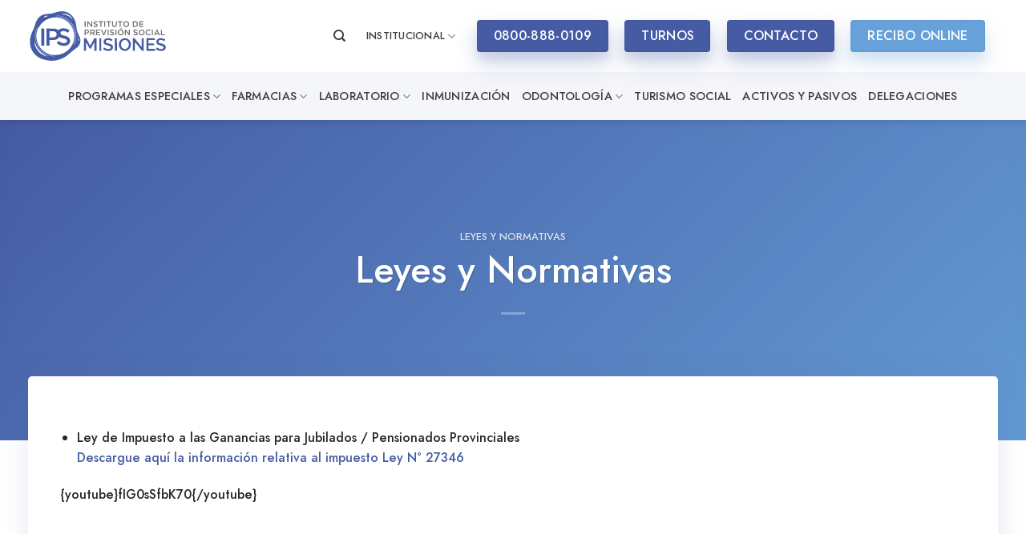

--- FILE ---
content_type: text/html
request_url: https://ipsmisiones.com.ar/2014/09/24/leyes-y-normativas/
body_size: 16174
content:
<!DOCTYPE html>
<html lang="es" prefix="og: https://ogp.me/ns#" class="loading-site no-js">
<head>
<meta charset="UTF-8" />
<link rel="profile" href="http://gmpg.org/xfn/11" />
<link rel="pingback" href="https://ipsmisiones.com.ar/xmlrpc.php" />
<script>(function(html){html.className = html.className.replace(/\bno-js\b/,'js')})(document.documentElement);</script>
<meta name="viewport" content="width=device-width, initial-scale=1" />
<!-- Optimización para motores de búsqueda de Rank Math -  https://rankmath.com/ -->
<title>Leyes y Normativas - IPS</title>
<meta name="robots" content="follow, index, max-snippet:-1, max-video-preview:-1, max-image-preview:large"/>
<link rel="canonical" href="https://ipsmisiones.com.ar/2014/09/24/leyes-y-normativas/" />
<meta property="og:locale" content="es_ES" />
<meta property="og:type" content="article" />
<meta property="og:title" content="Leyes y Normativas - IPS" />
<meta property="og:description" content="Ley de Impuesto a las Ganancias para Jubilados / Pensionados Provinciales Descargue aquí la información relativa al impuesto Ley N° 27346 {youtube}fIG0sSfbK70{/youtube} &nbsp; &nbsp; Ley XIX Seguridad Social N° 2. Ex 568/71. Creación del Régimen de Jubilaciones y Servicios de Obra Social para el personal de la Administración Pública Provincial IPS. Descargue la ley aquí [...]" />
<meta property="og:url" content="https://ipsmisiones.com.ar/2014/09/24/leyes-y-normativas/" />
<meta property="og:site_name" content="IPS" />
<meta property="article:section" content="Leyes y Normativas" />
<meta property="og:image" content="https://ipsmisiones.com.ar/wp-content/uploads/2021/02/farmacia-header.jpg" />
<meta property="og:image:secure_url" content="https://ipsmisiones.com.ar/wp-content/uploads/2021/02/farmacia-header.jpg" />
<meta property="og:image:width" content="1920" />
<meta property="og:image:height" content="932" />
<meta property="og:image:alt" content="Leyes y Normativas" />
<meta property="og:image:type" content="image/jpeg" />
<meta property="article:published_time" content="2014-09-24T14:02:01-03:00" />
<meta name="twitter:card" content="summary_large_image" />
<meta name="twitter:title" content="Leyes y Normativas - IPS" />
<meta name="twitter:description" content="Ley de Impuesto a las Ganancias para Jubilados / Pensionados Provinciales Descargue aquí la información relativa al impuesto Ley N° 27346 {youtube}fIG0sSfbK70{/youtube} &nbsp; &nbsp; Ley XIX Seguridad Social N° 2. Ex 568/71. Creación del Régimen de Jubilaciones y Servicios de Obra Social para el personal de la Administración Pública Provincial IPS. Descargue la ley aquí [...]" />
<meta name="twitter:image" content="https://ipsmisiones.com.ar/wp-content/uploads/2021/02/farmacia-header.jpg" />
<meta name="twitter:label1" content="Escrito por" />
<meta name="twitter:data1" content="Super User" />
<meta name="twitter:label2" content="Tiempo de lectura" />
<meta name="twitter:data2" content="Menos de un minuto" />
<script type="application/ld+json" class="rank-math-schema">{"@context":"https://schema.org","@graph":[{"@type":["HealthAndBeautyBusiness","Organization"],"@id":"https://ipsmisiones.com.ar/#organization","name":"IPS - Instituto de Previsi\u00f3n Social Misiones","url":"https://ipsmisiones.com.ar","logo":{"@type":"ImageObject","@id":"https://ipsmisiones.com.ar/#logo","url":"https://ipsmisiones.com.ar/wp-content/uploads/2020/12/ips-logo-azul.svg","contentUrl":"https://ipsmisiones.com.ar/wp-content/uploads/2020/12/ips-logo-azul.svg","caption":"IPS - Instituto de Previsi\u00f3n Social Misiones","inLanguage":"es","width":"1098","height":"400"},"openingHours":["Monday,Tuesday,Wednesday,Thursday,Friday,Saturday,Sunday 09:00-17:00"],"image":{"@id":"https://ipsmisiones.com.ar/#logo"}},{"@type":"WebSite","@id":"https://ipsmisiones.com.ar/#website","url":"https://ipsmisiones.com.ar","name":"IPS - Instituto de Previsi\u00f3n Social Misiones","publisher":{"@id":"https://ipsmisiones.com.ar/#organization"},"inLanguage":"es"},{"@type":"ImageObject","@id":"https://ipsmisiones.com.ar/wp-content/uploads/2021/02/farmacia-header.jpg","url":"https://ipsmisiones.com.ar/wp-content/uploads/2021/02/farmacia-header.jpg","width":"1920","height":"932","inLanguage":"es"},{"@type":"BreadcrumbList","@id":"https://ipsmisiones.com.ar/2014/09/24/leyes-y-normativas/#breadcrumb","itemListElement":[{"@type":"ListItem","position":"1","item":{"@id":"https://ipsmisiones.com.ar","name":"Inicio"}},{"@type":"ListItem","position":"2","item":{"@id":"https://ipsmisiones.com.ar/2014/09/24/leyes-y-normativas/","name":"Leyes y Normativas"}}]},{"@type":"WebPage","@id":"https://ipsmisiones.com.ar/2014/09/24/leyes-y-normativas/#webpage","url":"https://ipsmisiones.com.ar/2014/09/24/leyes-y-normativas/","name":"Leyes y Normativas - IPS","datePublished":"2014-09-24T14:02:01-03:00","dateModified":"2014-09-24T14:02:01-03:00","isPartOf":{"@id":"https://ipsmisiones.com.ar/#website"},"primaryImageOfPage":{"@id":"https://ipsmisiones.com.ar/wp-content/uploads/2021/02/farmacia-header.jpg"},"inLanguage":"es","breadcrumb":{"@id":"https://ipsmisiones.com.ar/2014/09/24/leyes-y-normativas/#breadcrumb"}},{"@type":"Person","@id":"https://ipsmisiones.com.ar/author/admin/","name":"Super User","url":"https://ipsmisiones.com.ar/author/admin/","image":{"@type":"ImageObject","@id":"https://secure.gravatar.com/avatar/1628be343770f9021fb8af7f25c33f3a?s=96&amp;d=mm&amp;r=g","url":"https://secure.gravatar.com/avatar/1628be343770f9021fb8af7f25c33f3a?s=96&amp;d=mm&amp;r=g","caption":"Super User","inLanguage":"es"},"worksFor":{"@id":"https://ipsmisiones.com.ar/#organization"}},{"@type":"BlogPosting","headline":"Leyes y Normativas - IPS","datePublished":"2014-09-24T14:02:01-03:00","dateModified":"2014-09-24T14:02:01-03:00","author":{"@id":"https://ipsmisiones.com.ar/author/admin/","name":"Super User"},"publisher":{"@id":"https://ipsmisiones.com.ar/#organization"},"description":"Descargue aqu\u00ed la informaci\u00f3n relativa al impuesto Ley N\u00b0 27346","name":"Leyes y Normativas - IPS","@id":"https://ipsmisiones.com.ar/2014/09/24/leyes-y-normativas/#richSnippet","isPartOf":{"@id":"https://ipsmisiones.com.ar/2014/09/24/leyes-y-normativas/#webpage"},"image":{"@id":"https://ipsmisiones.com.ar/wp-content/uploads/2021/02/farmacia-header.jpg"},"inLanguage":"es","mainEntityOfPage":{"@id":"https://ipsmisiones.com.ar/2014/09/24/leyes-y-normativas/#webpage"}}]}</script>
<!-- /Plugin Rank Math WordPress SEO -->
<link rel='prefetch' href='https://ipsmisiones.com.ar/wp-content/themes/flatsome/assets/js/flatsome.js?ver=be4456ec53c49e21f6f3' />
<link rel='prefetch' href='https://ipsmisiones.com.ar/wp-content/themes/flatsome/assets/js/chunk.slider.js?ver=3.18.2' />
<link rel='prefetch' href='https://ipsmisiones.com.ar/wp-content/themes/flatsome/assets/js/chunk.popups.js?ver=3.18.2' />
<link rel='prefetch' href='https://ipsmisiones.com.ar/wp-content/themes/flatsome/assets/js/chunk.tooltips.js?ver=3.18.2' />
<link rel="alternate" type="application/rss+xml" title="IPS &raquo; Feed" href="https://ipsmisiones.com.ar/feed/" />
<style id='wp-block-library-inline-css' type='text/css'>
:root{--wp-admin-theme-color:#007cba;--wp-admin-theme-color--rgb:0,124,186;--wp-admin-theme-color-darker-10:#006ba1;--wp-admin-theme-color-darker-10--rgb:0,107,161;--wp-admin-theme-color-darker-20:#005a87;--wp-admin-theme-color-darker-20--rgb:0,90,135;--wp-admin-border-width-focus:2px;--wp-block-synced-color:#7a00df;--wp-block-synced-color--rgb:122,0,223;--wp-bound-block-color:var(--wp-block-synced-color)}@media (min-resolution:192dpi){:root{--wp-admin-border-width-focus:1.5px}}.wp-element-button{cursor:pointer}:root{--wp--preset--font-size--normal:16px;--wp--preset--font-size--huge:42px}:root .has-very-light-gray-background-color{background-color:#eee}:root .has-very-dark-gray-background-color{background-color:#313131}:root .has-very-light-gray-color{color:#eee}:root .has-very-dark-gray-color{color:#313131}:root .has-vivid-green-cyan-to-vivid-cyan-blue-gradient-background{background:linear-gradient(135deg,#00d084,#0693e3)}:root .has-purple-crush-gradient-background{background:linear-gradient(135deg,#34e2e4,#4721fb 50%,#ab1dfe)}:root .has-hazy-dawn-gradient-background{background:linear-gradient(135deg,#faaca8,#dad0ec)}:root .has-subdued-olive-gradient-background{background:linear-gradient(135deg,#fafae1,#67a671)}:root .has-atomic-cream-gradient-background{background:linear-gradient(135deg,#fdd79a,#004a59)}:root .has-nightshade-gradient-background{background:linear-gradient(135deg,#330968,#31cdcf)}:root .has-midnight-gradient-background{background:linear-gradient(135deg,#020381,#2874fc)}.has-regular-font-size{font-size:1em}.has-larger-font-size{font-size:2.625em}.has-normal-font-size{font-size:var(--wp--preset--font-size--normal)}.has-huge-font-size{font-size:var(--wp--preset--font-size--huge)}.has-text-align-center{text-align:center}.has-text-align-left{text-align:left}.has-text-align-right{text-align:right}#end-resizable-editor-section{display:none}.aligncenter{clear:both}.items-justified-left{justify-content:flex-start}.items-justified-center{justify-content:center}.items-justified-right{justify-content:flex-end}.items-justified-space-between{justify-content:space-between}.screen-reader-text{border:0;clip:rect(1px,1px,1px,1px);clip-path:inset(50%);height:1px;margin:-1px;overflow:hidden;padding:0;position:absolute;width:1px;word-wrap:normal!important}.screen-reader-text:focus{background-color:#ddd;clip:auto!important;clip-path:none;color:#444;display:block;font-size:1em;height:auto;left:5px;line-height:normal;padding:15px 23px 14px;text-decoration:none;top:5px;width:auto;z-index:100000}html :where(.has-border-color){border-style:solid}html :where([style*=border-top-color]){border-top-style:solid}html :where([style*=border-right-color]){border-right-style:solid}html :where([style*=border-bottom-color]){border-bottom-style:solid}html :where([style*=border-left-color]){border-left-style:solid}html :where([style*=border-width]){border-style:solid}html :where([style*=border-top-width]){border-top-style:solid}html :where([style*=border-right-width]){border-right-style:solid}html :where([style*=border-bottom-width]){border-bottom-style:solid}html :where([style*=border-left-width]){border-left-style:solid}html :where(img[class*=wp-image-]){height:auto;max-width:100%}:where(figure){margin:0 0 1em}html :where(.is-position-sticky){--wp-admin--admin-bar--position-offset:var(--wp-admin--admin-bar--height,0px)}@media screen and (max-width:600px){html :where(.is-position-sticky){--wp-admin--admin-bar--position-offset:0px}}
</style>
<!-- <link rel='stylesheet' id='contact-form-7-css' href='https://ipsmisiones.com.ar/wp-content/plugins/contact-form-7/includes/css/styles.css?ver=5.9.8.1768963842' type='text/css' media='all' /> -->
<!-- <link rel='stylesheet' id='image-map-pro-dist-css-css' href='https://ipsmisiones.com.ar/wp-content/plugins/image-map-pro-wordpress/css/image-map-pro.min.css?ver=5.6.9.1768963842' type='text/css' media='' /> -->
<!-- <link rel='stylesheet' id='tablepress-datatables-buttons-css' href='https://ipsmisiones.com.ar/wp-content/plugins/tablepress-datatables-buttons/css/buttons.dataTables.min.css?ver=1.5.1768963842' type='text/css' media='all' /> -->
<!-- <link rel='stylesheet' id='tablepress-default-css' href='https://ipsmisiones.com.ar/wp-content/plugins/tablepress/css/build/default.css?ver=3.1.3.1768963842' type='text/css' media='all' /> -->
<!-- <link rel='stylesheet' id='tablepress-responsive-tables-css' href='https://ipsmisiones.com.ar/wp-content/plugins/tablepress-responsive-tables/css/tablepress-responsive.min.css?ver=1.8.1768963842' type='text/css' media='all' /> -->
<!-- <link rel='stylesheet' id='__EPYT__style-css' href='https://ipsmisiones.com.ar/wp-content/plugins/youtube-embed-plus/styles/ytprefs.min.css?ver=14.2.1.3.1768963842' type='text/css' media='all' /> -->
<link rel="stylesheet" type="text/css" href="//ipsmisiones.com.ar/wp-content/cache/wpfc-minified/2b49ygii/3y69x.css" media="all"/>
<style id='__EPYT__style-inline-css' type='text/css'>
.epyt-gallery-thumb {
width: 33.333%;
}
</style>
<!-- <link rel='stylesheet' id='flatsome-main-css' href='https://ipsmisiones.com.ar/wp-content/themes/flatsome/assets/css/flatsome.css?ver=3.18.2.1768963842' type='text/css' media='all' /> -->
<link rel="stylesheet" type="text/css" href="//ipsmisiones.com.ar/wp-content/cache/wpfc-minified/eum5fv6f/3y69x.css" media="all"/>
<style id='flatsome-main-inline-css' type='text/css'>
@font-face {
font-family: "fl-icons";
font-display: block;
src: url(https://ipsmisiones.com.ar/wp-content/themes/flatsome/assets/css/icons/fl-icons.eot?v=3.18.2);
src:
url(https://ipsmisiones.com.ar/wp-content/themes/flatsome/assets/css/icons/fl-icons.eot#iefix?v=3.18.2) format("embedded-opentype"),
url(https://ipsmisiones.com.ar/wp-content/themes/flatsome/assets/css/icons/fl-icons.woff2?v=3.18.2) format("woff2"),
url(https://ipsmisiones.com.ar/wp-content/themes/flatsome/assets/css/icons/fl-icons.ttf?v=3.18.2) format("truetype"),
url(https://ipsmisiones.com.ar/wp-content/themes/flatsome/assets/css/icons/fl-icons.woff?v=3.18.2) format("woff"),
url(https://ipsmisiones.com.ar/wp-content/themes/flatsome/assets/css/icons/fl-icons.svg?v=3.18.2#fl-icons) format("svg");
}
</style>
<!-- <link rel='stylesheet' id='flatsome-style-css' href='https://ipsmisiones.com.ar/wp-content/themes/ips-child/style.css?ver=3.0.1768963842' type='text/css' media='all' /> -->
<link rel="stylesheet" type="text/css" href="//ipsmisiones.com.ar/wp-content/cache/wpfc-minified/1enz0cks/3y69x.css" media="all"/>
<script src='//ipsmisiones.com.ar/wp-content/cache/wpfc-minified/llxnte/3y69x.js' type="text/javascript"></script>
<!-- <script type="text/javascript" src="https://ipsmisiones.com.ar/wp-includes/js/jquery/jquery.min.js?ver=3.7.1.1768963842" id="jquery-core-js"></script> -->
<!-- <script type="text/javascript" src="https://ipsmisiones.com.ar/wp-includes/js/jquery/jquery-migrate.min.js?ver=3.4.1.1768963842" id="jquery-migrate-js"></script> -->
<script type="text/javascript" id="__ytprefs__-js-extra">
/* <![CDATA[ */
var _EPYT_ = {"ajaxurl":"https:\/\/ipsmisiones.com.ar\/wp-admin\/admin-ajax.php","security":"b072c12b4f","gallery_scrolloffset":"20","eppathtoscripts":"https:\/\/ipsmisiones.com.ar\/wp-content\/plugins\/youtube-embed-plus\/scripts\/","eppath":"https:\/\/ipsmisiones.com.ar\/wp-content\/plugins\/youtube-embed-plus\/","epresponsiveselector":"[\"iframe.__youtube_prefs__\",\"iframe[src*='youtube.com']\",\"iframe[src*='youtube-nocookie.com']\",\"iframe[data-ep-src*='youtube.com']\",\"iframe[data-ep-src*='youtube-nocookie.com']\",\"iframe[data-ep-gallerysrc*='youtube.com']\"]","epdovol":"1","version":"14.2.1.3","evselector":"iframe.__youtube_prefs__[src], iframe[src*=\"youtube.com\/embed\/\"], iframe[src*=\"youtube-nocookie.com\/embed\/\"]","ajax_compat":"","maxres_facade":"eager","ytapi_load":"light","pause_others":"","stopMobileBuffer":"1","facade_mode":"","not_live_on_channel":"","vi_active":"","vi_js_posttypes":[]};
/* ]]> */
</script>
<script src='//ipsmisiones.com.ar/wp-content/cache/wpfc-minified/8tprqpnl/3y69x.js' type="text/javascript"></script>
<!-- <script type="text/javascript" src="https://ipsmisiones.com.ar/wp-content/plugins/youtube-embed-plus/scripts/ytprefs.min.js?ver=14.2.1.3.1768963842" id="__ytprefs__-js"></script> -->
<link rel="https://api.w.org/" href="https://ipsmisiones.com.ar/wp-json/" /><link rel="alternate" title="JSON" type="application/json" href="https://ipsmisiones.com.ar/wp-json/wp/v2/posts/8735" /><link rel="EditURI" type="application/rsd+xml" title="RSD" href="https://ipsmisiones.com.ar/xmlrpc.php?rsd" />
<meta name="generator" content="WordPress 6.6.4" />
<link rel='shortlink' href='https://ipsmisiones.com.ar/?p=8735' />
<link rel="alternate" title="oEmbed (JSON)" type="application/json+oembed" href="https://ipsmisiones.com.ar/wp-json/oembed/1.0/embed?url=https%3A%2F%2Fipsmisiones.com.ar%2F2014%2F09%2F24%2Fleyes-y-normativas%2F" />
<link rel="alternate" title="oEmbed (XML)" type="text/xml+oembed" href="https://ipsmisiones.com.ar/wp-json/oembed/1.0/embed?url=https%3A%2F%2Fipsmisiones.com.ar%2F2014%2F09%2F24%2Fleyes-y-normativas%2F&#038;format=xml" />
<script>
document.documentElement.className = document.documentElement.className.replace( 'no-js', 'js' );
</script>
<style>
.no-js img.lazyload { display: none; }
figure.wp-block-image img.lazyloading { min-width: 150px; }
.lazyload, .lazyloading { opacity: 0; }
.lazyloaded {
opacity: 1;
transition: opacity 400ms;
transition-delay: 0ms;
}
</style>
<style>.bg{opacity: 0; transition: opacity 1s; -webkit-transition: opacity 1s;} .bg-loaded{opacity: 1;}</style><!-- Global site tag (gtag.js) - Google Analytics -->
<script async src="https://www.googletagmanager.com/gtag/js?id=G-M55P3NV5RY"></script>
<script>
window.dataLayer = window.dataLayer || [];
function gtag(){dataLayer.push(arguments);}
gtag('js', new Date());
gtag('config', 'G-M55P3NV5RY');
</script><link rel="icon" href="https://ipsmisiones.com.ar/wp-content/uploads/2021/02/favicon-150x150.png" sizes="32x32" />
<link rel="icon" href="https://ipsmisiones.com.ar/wp-content/uploads/2021/02/favicon.png" sizes="192x192" />
<link rel="apple-touch-icon" href="https://ipsmisiones.com.ar/wp-content/uploads/2021/02/favicon.png" />
<meta name="msapplication-TileImage" content="https://ipsmisiones.com.ar/wp-content/uploads/2021/02/favicon.png" />
<style id="custom-css" type="text/css">:root {--primary-color: #455ba4;--fs-color-primary: #455ba4;--fs-color-secondary: #66a1d9;--fs-color-success: #7a9c59;--fs-color-alert: #b20000;--fs-experimental-link-color: #455ba4;--fs-experimental-link-color-hover: #23262a;}.tooltipster-base {--tooltip-color: #fff;--tooltip-bg-color: #000;}.off-canvas-right .mfp-content, .off-canvas-left .mfp-content {--drawer-width: 300px;}.container-width, .full-width .ubermenu-nav, .container, .row{max-width: 1240px}.row.row-collapse{max-width: 1210px}.row.row-small{max-width: 1232.5px}.row.row-large{max-width: 1270px}.header-main{height: 90px}#logo img{max-height: 90px}#logo{width:200px;}#logo img{padding:13px 0;}.stuck #logo img{padding:5px 0;}.header-bottom{min-height: 55px}.header-top{min-height: 50px}.transparent .header-main{height: 30px}.transparent #logo img{max-height: 30px}.has-transparent + .page-title:first-of-type,.has-transparent + #main > .page-title,.has-transparent + #main > div > .page-title,.has-transparent + #main .page-header-wrapper:first-of-type .page-title{padding-top: 80px;}.header.show-on-scroll,.stuck .header-main{height:70px!important}.stuck #logo img{max-height: 70px!important}.header-bg-color {background-color: #ffffff}.header-bottom {background-color: #f5f6fa}.header-main .nav > li > a{line-height: 70px }.header-bottom-nav > li > a{line-height: 40px }@media (max-width: 549px) {.header-main{height: 70px}#logo img{max-height: 70px}}.main-menu-overlay{background-color: #121212}.nav-dropdown{border-radius:5px}.nav-dropdown{font-size:100%}.header-top{background-color:#191919!important;}body{color: #23262a}h1,h2,h3,h4,h5,h6,.heading-font{color: #23262a;}body{font-size: 100%;}@media screen and (max-width: 549px){body{font-size: 100%;}}body{font-family: Jost, sans-serif;}body {font-weight: 400;font-style: normal;}.nav > li > a {font-family: Jost, sans-serif;}.mobile-sidebar-levels-2 .nav > li > ul > li > a {font-family: Jost, sans-serif;}.nav > li > a,.mobile-sidebar-levels-2 .nav > li > ul > li > a {font-weight: 500;font-style: normal;}h1,h2,h3,h4,h5,h6,.heading-font, .off-canvas-center .nav-sidebar.nav-vertical > li > a{font-family: Jost, sans-serif;}h1,h2,h3,h4,h5,h6,.heading-font,.banner h1,.banner h2 {font-weight: 500;font-style: normal;}.alt-font{font-family: "Dancing Script", sans-serif;}.alt-font {font-weight: 400!important;font-style: normal!important;}.nav > li > a, .links > li > a{text-transform: none;}.section-title span{text-transform: none;}h3.widget-title,span.widget-title{text-transform: none;}.header:not(.transparent) .header-nav-main.nav > li > a {color: #3d3d3d;}.header:not(.transparent) .header-nav-main.nav > li > a:hover,.header:not(.transparent) .header-nav-main.nav > li.active > a,.header:not(.transparent) .header-nav-main.nav > li.current > a,.header:not(.transparent) .header-nav-main.nav > li > a.active,.header:not(.transparent) .header-nav-main.nav > li > a.current{color: #455ba4;}.header-nav-main.nav-line-bottom > li > a:before,.header-nav-main.nav-line-grow > li > a:before,.header-nav-main.nav-line > li > a:before,.header-nav-main.nav-box > li > a:hover,.header-nav-main.nav-box > li.active > a,.header-nav-main.nav-pills > li > a:hover,.header-nav-main.nav-pills > li.active > a{color:#FFF!important;background-color: #455ba4;}.header:not(.transparent) .header-bottom-nav.nav > li > a{color: #3d3d3d;}.header:not(.transparent) .header-bottom-nav.nav > li > a:hover,.header:not(.transparent) .header-bottom-nav.nav > li.active > a,.header:not(.transparent) .header-bottom-nav.nav > li.current > a,.header:not(.transparent) .header-bottom-nav.nav > li > a.active,.header:not(.transparent) .header-bottom-nav.nav > li > a.current{color: #455ba4;}.header-bottom-nav.nav-line-bottom > li > a:before,.header-bottom-nav.nav-line-grow > li > a:before,.header-bottom-nav.nav-line > li > a:before,.header-bottom-nav.nav-box > li > a:hover,.header-bottom-nav.nav-box > li.active > a,.header-bottom-nav.nav-pills > li > a:hover,.header-bottom-nav.nav-pills > li.active > a{color:#FFF!important;background-color: #455ba4;}input[type='submit'], input[type="button"], button:not(.icon), .button:not(.icon){border-radius: 4px!important}.nav-vertical-fly-out > li + li {border-top-width: 1px; border-top-style: solid;}/* Custom CSS */html {scroll-behavior: smooth;}html, body {overflow-x: hidden;}/* radio */.radius img {border-radius: 5px;}/* lista */ul li.bullet-checkmark, ul li.bullet-arrow, ul li.bullet-star {border-bottom: none;}ul li.bullet-checkmark:before, ul li.bullet-arrow:before, ul li.bullet-star:before {color: #66a1d9;}.light ul li.bullet-checkmark:before, .light ul li.bullet-arrow:before, .light ul li.bullet-star:before {color: #fff;}.nav-dropdown-default .nav-column li>a, .nav-dropdown.nav-dropdown-default>li>a {border-bottom: none;}/* menu */.header-bottom-nav > li > a {font-size: 0.9em;text-transform: uppercase !important;}.nav > li > a {font-weight: 400;text-transform: uppercase !important;}.stuck .header-main .nav > li > a {line-height: 50px;}/* sombra */.row-box-shadow-3 .col-inner, .row-box-shadow-3-hover .col-inner:hover, .box-shadow-3, .box-shadow-3-hover:hover {-webkit-box-shadow: 1px 1px 33px 0px rgba(83, 95, 159, 0.15);-moz-box-shadow: 1px 1px 33px 0px rgba(83, 95, 159, 0.15);box-shadow: 1px 1px 33px 0px rgba(83, 95, 159, 0.15);}.sombra {-webkit-box-shadow: 1px 1px 33px 0px rgba(83, 95, 159, 0.15);-moz-box-shadow: 1px 1px 33px 0px rgba(83, 95, 159, 0.15);box-shadow: 1px 1px 33px 0px rgba(83, 95, 159, 0.15);}/* home novedades */.post-item .col-inner {-webkit-box-shadow: 1px 1px 33px 0px rgba(83, 95, 159, 0.15);-moz-box-shadow: 1px 1px 33px 0px rgba(83, 95, 159, 0.15);box-shadow: 1px 1px 33px 0px rgba(83, 95, 159, 0.15);border-radius: 5px;}.post-item {padding: 30px;}.post-item .box-image {border-radius: 5px;}/* overlay .overlay {background: rgb(69,91,164);background: linear-gradient(0deg, rgba(69,91,164,1) 0%, rgba(0,212,255,0) 100%);border-bottom-left-radius: 15px;border-bottom-right-radius: 15px;}*//* titulos */h1 {font-weight: 100;font-size: 2.5em;}b, strong {font-weight: bold;}/* banner */.radius, .radius .bg, .radius .overlay{border-radius: 5px;}/* no padding */.nopaddingbottom {padding-bottom: 0;}/* encabezado */.stuck .gobierno-logo {max-height: 65px!important;width: auto;}/*.nav-left {-ms-flex-pack: center;justify-content: center;}*/.stuck .nav-left {-ms-flex-pack: left;justify-content: left;}/*.header-bottom {background-image: linear-gradient(to right, #66a1d9, #455ba4);}*//* slider */.slider-style-shadow .flickity-slider>*:not(.is-selected) {-ms-transform: scale(0.95);transform: scale(0.95);}.home-slider {padding-top: 0px !important;}.slider .img-inner {border-radius: 5px;}.flickity-page-dots .dot {border: none;background-color: #6d6e70;opacity: 1;}.flickity-page-dots .dot.is-selected {background-color: #455ba4;}.flickity-page-dots {bottom: 0;}/* grid */.banner-grid-wrapper .col-inner, .banner-grid-wrapper .banner, .banner-grid-wrapper .bg.bg-loaded {border-radius: 5px;}/* gradiente *//*.button.primary {background-image: linear-gradient(to right, #66a1d9, #455ba4);border: none;}*/.gradiente .col-inner {background: linear-gradient(45deg, rgba(102,161,217,1) 0%, rgba(69,91,164,1) 100%);}/* botones */.dark .button.is-underline:hover, .dark .button.is-link:hover {color: #455ba4;opacity: 1;}/* blog */.blog .box-text {padding: 15px;}.blog .large-10, .single-post .large-10 {max-width: 100%;-ms-flex-preferred-size: 100%;flex-basis: 100%;}.entry-image img {border-radius: 5px;height: 500px;object-fit: cover;}/* pie */.absolute-footer {display: none;}/* bg contain */.bg-contain .section-bg {background-size: contain !important;}/* botones */.header-button-2 a {width: 162.75px;}/* acordiones */.accordion-item {-webkit-box-shadow: 1px 1px 33px 0px rgba(83, 95, 159, 0.15);-moz-box-shadow: 1px 1px 33px 0px rgba(83, 95, 159, 0.15);box-shadow: 1px 1px 33px 0px rgba(83, 95, 159, 0.15);margin-bottom: 30px;border-radius: 5px;background: #fff;}.accordion-title.active {background-color: transparent;border: none;font-weight: normal;}.accordion .icon-angle-down:before {content: "+";font-weight: bold;color: #455ba4;}.accordion-title span {color: #455ba4;text-transform: uppercase;}.accordion .toggle {right: 0;left: auto;opacity: 1;}.accordion-title {border-top: none;}.nopaddingbottom {padding-bottom: 0 !important;}.zindex {z-index: -1;}.count-up:before {content: "+";}/* tabs */.tab {font-size: 1.6em;}/* farmacias */.farmacias-bg {background: url(https://ips.coroleu.com/wp-content/uploads/2021/01/coberturas.png) no-repeat;background-position: bottom right;background-size: 26%;margin-bottom: -2px;}.urgencias-bg .col-inner {box-shadow: inset 0 0 0 2000px rgba(69, 91, 164, 0.9);background-image: url(https://ips.coroleu.com/wp-content/uploads/2020/11/FONDO-LABORATORIO-2.jpg);}.creditos-bg .col-inner {box-shadow: inset 0 0 0 2000px rgba(69, 91, 164, 0.9);background-image: url(https://ips.coroleu.com/wp-content/uploads/2021/02/credito.jpeg);}.button {font-weight: 400;}.button.is-underline:before {opacity: 1;left: 0;}.open-video {border-color: #455ba4 !important;background-color: #455ba4 !important;}/* iconos */.icon-box-img .icon:after {content: "";position: absolute;border-radius: 50%;text-align: center;background-color: #66a1d9;opacity: 0.5;width: 60px;height: 60px;left: -20px;z-index: 1;top: -10px;}.icon-box-img svg {position: relative;z-index: 2;}/* overlay */.overlay, .section-bg-overlay {background: linear-gradient(135deg, rgba(69,91,164,0.9) 0%, rgba(102,161,217,0.9) 100%) !important;background-color: transparent !important;}.banner .overlay {background: linear-gradient(135deg, rgba(69,91,164,0.9) 0%, rgba(102,161,217,0.9) 100%) !important;background-color: transparent !important;}/* sombra boton */.primary.box-shadow-4 {-webkit-box-shadow: 0 14px 28px rgba(69,91,164,0.25), 0 10px 10px rgba(69,91,164,0.1);box-shadow: 0 14px 28px rgba(69,91,164,0.25), 0 10px 10px rgba(69,91,164,0.1);}.secondary.box-shadow-4 {-webkit-box-shadow: 0 14px 28px rgba(102,161,217,0.25), 0 10px 10px rgba(102,161,217,0.1);box-shadow: 0 14px 28px rgba(102,161,217,0.25), 0 10px 10px rgba(102,161,217,0.1);}.button span {text-align: left;}.nav-line-bottom .tab {margin: 0 20px !important;}.nav-line-bottom>li>a:before, .nav-line-grow>li>a:before, .nav-line>li>a:before {height: 2px;}.accordion button i, .accordion .button i {top: -4px;}.sub-menu .row {margin: 0 auto !important;}.iconos-movil svg {width: 15px;}.header-search .nav-dropdown {width: 500px;}.search-field {border-top-left-radius: 5px !important;border-bottom-left-radius: 5px !important;box-shadow: none !important;}.ux-search-submit {border-top-right-radius: 5px !important;border-bottom-right-radius: 5px !important;}.autocomplete-suggestion img {border-radius: 5px;}.tab-panels .panel.active {-webkit-transition: opacity ease-out 0.2s 0.1s;-moz-transition: opacity ease-out 0.2s 0.1s;-o-transition: opacity ease-out 0.2s 0.1s;-ms-transition: opacity ease-out 0.2s 0.1s;transition: opacity ease-out 0.2s 0.1s;}.nav-sidebar.nav-vertical>li+li {border-top: none;}.banner h2, .banner h3, .banner h1 {line-height: 1.2;}.home-programas-especiales .flickity-viewport {border-radius: 5px;-webkit-box-shadow: 1px 1px 33px 0px rgb(83 95 159 / 15%);-moz-box-shadow: 1px 1px 33px 0px rgba(83, 95, 159, 0.15);box-shadow: 1px 1px 33px 0px rgb(83 95 159 / 15%);}.home-programas-especiales .flickity-page-dots {bottom: -30px;}.title-overlay {background-color: rgba(0,0,0,0.25);background: linear-gradient( 135deg , rgba(69,91,164,0.9) 0%, rgba(102,161,217,0.9) 100%) !important;}p span {font-size: 1em !important;}.title-bg {background-position: center center;}.page-title-inner {min-height: 400px !important;}.article-inner {padding: 40px;-webkit-box-shadow: 1px 1px 33px 0px rgb(83 95 159 / 15%);-moz-box-shadow: 1px 1px 33px 0px rgba(83, 95, 159, 0.15);box-shadow: 1px 1px 33px 0px rgb(83 95 159 / 15%);border-radius: 5px;margin-top: -110px;background: #fff;}.article-inner img {padding-bottom: 20px;}.home-novedades .post-title {overflow: hidden;text-overflow: ellipsis;display: -webkit-box;-webkit-line-clamp: 2;-webkit-box-orient: vertical;}.home-novedades .box-blog-post {border-radius: 5px;background-color: transparent !important;}.nav-vertical li:first-child {margin-left: auto !important;}.nav-vertical .tab {padding: 0 5px;}.uppercase, h6, th, span.widget-title {letter-spacing: 0;}.banner h2, .banner h3, .banner h1 {font-weight: 500;}.home-novedades .box-text {width: 100%;opacity: 1;min-height: 100px;}.home-novedades .flickity-page-dots {bottom: -30px;}.blog-post-inner .is-divider {display: none;}.blog-archive .row.align-center {padding: 40px;-webkit-box-shadow: 1px 1px 33px 0px rgb(83 95 159 / 15%);-moz-box-shadow: 1px 1px 33px 0px rgba(83, 95, 159, 0.15);box-shadow: 1px 1px 33px 0px rgb(83 95 159 / 15%);border-radius: 5px;margin-top: -110px;background: #fff;}.html_top_right_text a {font-size: 1.2em !important;color: #fff !important;padding: 5px 20px !important;}.gallery-item img {object-fit: cover;height: 250px;}input[type='email'], input[type='date'], input[type='search'], input[type='number'], input[type='text'], input[type='tel'], input[type='url'], input[type='password'], textarea, select, .select-resize-ghost, .select2-container .select2-choice, .select2-container .select2-selection {box-shadow: none !important;}.whatsapp .icon-box-img .icon:after {display:none;}.whatsapp .icon-box-text {padding-left: 20px;}.accordion-title {padding-left: 0.6em;}/* Custom CSS Tablet */@media (max-width: 849px){.iconos-movil .icon:after {display: none;}.iconos-movil .icon-box-img {margin-bottom: 0;}.iconos-movil .col-inner {min-width: 33.5px;}}/* Custom CSS Mobile */@media (max-width: 549px){.header-inner {padding-left: 15px;padding-right: 15px;}.farmacias-bg {background-size: 50%;}.iconos-movil .icon:after {display: none;}.iconos-movil .icon-box-img {margin-bottom: 0;}.iconos-movil .col-inner {min-width: 33.5px;}.home-programas-especiales .hover-slide {opacity: 1;}.banner h2 {font-size: 2em;}.blog-archive .row.align-center {padding: 0px;margin-top: 0px;}.article-inner {padding: 15px;}.izq .col-inner {text-align: left;}.izq .is-divider {margin-left: 0;margin-right: auto;}.zindexdown {z-index: 0;}}.label-new.menu-item > a:after{content:"Nuevo";}.label-hot.menu-item > a:after{content:"Caliente";}.label-sale.menu-item > a:after{content:"Oferta";}.label-popular.menu-item > a:after{content:"Populares";}</style><style id="kirki-inline-styles">/* cyrillic */
@font-face {
font-family: 'Jost';
font-style: normal;
font-weight: 400;
font-display: swap;
src: url(https://ipsmisiones.com.ar/wp-content/fonts/jost/font) format('woff');
unicode-range: U+0301, U+0400-045F, U+0490-0491, U+04B0-04B1, U+2116;
}
/* latin-ext */
@font-face {
font-family: 'Jost';
font-style: normal;
font-weight: 400;
font-display: swap;
src: url(https://ipsmisiones.com.ar/wp-content/fonts/jost/font) format('woff');
unicode-range: U+0100-02BA, U+02BD-02C5, U+02C7-02CC, U+02CE-02D7, U+02DD-02FF, U+0304, U+0308, U+0329, U+1D00-1DBF, U+1E00-1E9F, U+1EF2-1EFF, U+2020, U+20A0-20AB, U+20AD-20C0, U+2113, U+2C60-2C7F, U+A720-A7FF;
}
/* latin */
@font-face {
font-family: 'Jost';
font-style: normal;
font-weight: 400;
font-display: swap;
src: url(https://ipsmisiones.com.ar/wp-content/fonts/jost/font) format('woff');
unicode-range: U+0000-00FF, U+0131, U+0152-0153, U+02BB-02BC, U+02C6, U+02DA, U+02DC, U+0304, U+0308, U+0329, U+2000-206F, U+20AC, U+2122, U+2191, U+2193, U+2212, U+2215, U+FEFF, U+FFFD;
}
/* cyrillic */
@font-face {
font-family: 'Jost';
font-style: normal;
font-weight: 500;
font-display: swap;
src: url(https://ipsmisiones.com.ar/wp-content/fonts/jost/font) format('woff');
unicode-range: U+0301, U+0400-045F, U+0490-0491, U+04B0-04B1, U+2116;
}
/* latin-ext */
@font-face {
font-family: 'Jost';
font-style: normal;
font-weight: 500;
font-display: swap;
src: url(https://ipsmisiones.com.ar/wp-content/fonts/jost/font) format('woff');
unicode-range: U+0100-02BA, U+02BD-02C5, U+02C7-02CC, U+02CE-02D7, U+02DD-02FF, U+0304, U+0308, U+0329, U+1D00-1DBF, U+1E00-1E9F, U+1EF2-1EFF, U+2020, U+20A0-20AB, U+20AD-20C0, U+2113, U+2C60-2C7F, U+A720-A7FF;
}
/* latin */
@font-face {
font-family: 'Jost';
font-style: normal;
font-weight: 500;
font-display: swap;
src: url(https://ipsmisiones.com.ar/wp-content/fonts/jost/font) format('woff');
unicode-range: U+0000-00FF, U+0131, U+0152-0153, U+02BB-02BC, U+02C6, U+02DA, U+02DC, U+0304, U+0308, U+0329, U+2000-206F, U+20AC, U+2122, U+2191, U+2193, U+2212, U+2215, U+FEFF, U+FFFD;
}/* vietnamese */
@font-face {
font-family: 'Dancing Script';
font-style: normal;
font-weight: 400;
font-display: swap;
src: url(https://ipsmisiones.com.ar/wp-content/fonts/dancing-script/font) format('woff');
unicode-range: U+0102-0103, U+0110-0111, U+0128-0129, U+0168-0169, U+01A0-01A1, U+01AF-01B0, U+0300-0301, U+0303-0304, U+0308-0309, U+0323, U+0329, U+1EA0-1EF9, U+20AB;
}
/* latin-ext */
@font-face {
font-family: 'Dancing Script';
font-style: normal;
font-weight: 400;
font-display: swap;
src: url(https://ipsmisiones.com.ar/wp-content/fonts/dancing-script/font) format('woff');
unicode-range: U+0100-02BA, U+02BD-02C5, U+02C7-02CC, U+02CE-02D7, U+02DD-02FF, U+0304, U+0308, U+0329, U+1D00-1DBF, U+1E00-1E9F, U+1EF2-1EFF, U+2020, U+20A0-20AB, U+20AD-20C0, U+2113, U+2C60-2C7F, U+A720-A7FF;
}
/* latin */
@font-face {
font-family: 'Dancing Script';
font-style: normal;
font-weight: 400;
font-display: swap;
src: url(https://ipsmisiones.com.ar/wp-content/fonts/dancing-script/font) format('woff');
unicode-range: U+0000-00FF, U+0131, U+0152-0153, U+02BB-02BC, U+02C6, U+02DA, U+02DC, U+0304, U+0308, U+0329, U+2000-206F, U+20AC, U+2122, U+2191, U+2193, U+2212, U+2215, U+FEFF, U+FFFD;
}</style></head>
<body class="post-template-default single single-post postid-8735 single-format-standard header-shadow lightbox nav-dropdown-has-shadow mobile-submenu-slide mobile-submenu-slide-levels-1">
<a class="skip-link screen-reader-text" href="#main">Saltar al contenido</a>
<div id="wrapper">
<header id="header" class="header has-sticky sticky-jump">
<div class="header-wrapper">
<div id="masthead" class="header-main ">
<div class="header-inner flex-row container logo-left medium-logo-left" role="navigation">
<!-- Logo -->
<div id="logo" class="flex-col logo">
<!-- Header logo -->
<a href="https://ipsmisiones.com.ar/" title="IPS - Instituto de Previsión Social Misiones" rel="home">
<img width="1098" height="400"   alt="IPS" data-src="https://ipsmisiones.com.ar/wp-content/uploads/2020/12/ips-logo-azul.svg" class="header_logo header-logo lazyload" src="[data-uri]" /><noscript><img width="1098" height="400" src="https://ipsmisiones.com.ar/wp-content/uploads/2020/12/ips-logo-azul.svg" class="header_logo header-logo" alt="IPS"/></noscript><img  width="1098" height="400"   alt="IPS" data-src="https://ipsmisiones.com.ar/wp-content/uploads/2020/12/ips-logo-azul.svg" class="header-logo-dark lazyload" src="[data-uri]" /><noscript><img  width="1098" height="400" src="https://ipsmisiones.com.ar/wp-content/uploads/2020/12/ips-logo-azul.svg" class="header-logo-dark" alt="IPS"/></noscript></a>
</div>
<!-- Mobile Left Elements -->
<div class="flex-col show-for-medium flex-left">
<ul class="mobile-nav nav nav-left ">
</ul>
</div>
<!-- Left Elements -->
<div class="flex-col hide-for-medium flex-left
flex-grow">
<ul class="header-nav header-nav-main nav nav-left  nav-line-bottom nav-spacing-xlarge nav-uppercase" >
</ul>
</div>
<!-- Right Elements -->
<div class="flex-col hide-for-medium flex-right">
<ul class="header-nav header-nav-main nav nav-right  nav-line-bottom nav-spacing-xlarge nav-uppercase">
<li class="header-search header-search-dropdown has-icon has-dropdown menu-item-has-children">
<a href="#" aria-label="Search" class="is-small"><i class="icon-search" ></i></a>
<ul class="nav-dropdown nav-dropdown-default dropdown-uppercase">
<li class="header-search-form search-form html relative has-icon">
<div class="header-search-form-wrapper">
<div class="searchform-wrapper ux-search-box relative is-normal"><form method="get" class="searchform" action="https://ipsmisiones.com.ar/" role="search">
<div class="flex-row relative">
<div class="flex-col flex-grow">
<input type="search" class="search-field mb-0" name="s" value="" id="s" placeholder="Buscar..." />
</div>
<div class="flex-col">
<button type="submit" class="ux-search-submit submit-button secondary button icon mb-0" aria-label="Enviar">
<i class="icon-search" ></i>				</button>
</div>
</div>
<div class="live-search-results text-left z-top"></div>
</form>
</div>	</div>
</li>
</ul>
</li>
<li id="menu-item-12516" class="menu-item menu-item-type-custom menu-item-object-custom menu-item-12516 menu-item-design-full-width menu-item-has-block has-dropdown"><a href="#" class="nav-top-link" aria-expanded="false" aria-haspopup="menu">INSTITUCIONAL<i class="icon-angle-down" ></i></a><div class="sub-menu nav-dropdown">	<section class="section dark" id="section_742786052">
<div class="bg section-bg fill bg-fill  bg-loaded" >
<div class="section-bg-overlay absolute fill"></div>
</div>
<div class="section-content relative">
<div class="row align-center"  id="row-1605111558">
<div id="col-238788344" class="col medium-3 small-6 large-3"  >
<div class="col-inner"  >
<h4><a href="https://ipsmisiones.com.ar/institucional/">IPS MISIONES</a></h4>
<div class="ux-menu stack stack-col justify-start">
<div class="ux-menu-link flex menu-item">
<a class="ux-menu-link__link flex" href="https://ipsmisiones.com.ar/institucional/" >
<span class="ux-menu-link__text">
Autoridades			</span>
</a>
</div>
<div class="ux-menu-link flex menu-item">
<a class="ux-menu-link__link flex" href="https://ipsmisiones.com.ar/institucional/" >
<span class="ux-menu-link__text">
Historia			</span>
</a>
</div>
<div class="ux-menu-link flex menu-item">
<a class="ux-menu-link__link flex" href="https://ipsmisiones.com.ar/institucional/" >
<span class="ux-menu-link__text">
Delegaciones			</span>
</a>
</div>
<div class="ux-menu-link flex menu-item">
<a class="ux-menu-link__link flex" href="https://ipsmisiones.com.ar/capacitaciones-2/" >
<span class="ux-menu-link__text">
Instructivos para Delegaciones			</span>
</a>
</div>
</div>
</div>
</div>
<div id="col-1410879022" class="col medium-3 small-6 large-3"  >
<div class="col-inner"  >
<h4><a href="https://ipsmisiones.com.ar/afiliaciones/">AFILIACIONES</a></h4>
<div class="ux-menu stack stack-col justify-start">
<div class="ux-menu-link flex menu-item">
<a class="ux-menu-link__link flex" href="https://ipsmisiones.com.ar/afiliaciones#afiliados-titulares" >
<span class="ux-menu-link__text">
Titulares y familiares directos			</span>
</a>
</div>
<div class="ux-menu-link flex menu-item">
<a class="ux-menu-link__link flex" href="https://ipsmisiones.com.ar/afiliaciones#afiliados-adherentes" >
<span class="ux-menu-link__text">
Adherentes			</span>
</a>
</div>
</div>
</div>
</div>
<div id="col-851655168" class="col medium-3 small-6 large-3"  >
<div class="col-inner"  >
<h4><a href="https://ipsmisiones.com.ar/obra-social/">OBRA SOCIAL</a></h4>
<div class="ux-menu stack stack-col justify-start">
<div class="ux-menu-link flex menu-item">
<a class="ux-menu-link__link flex" href="https://ipsmisiones.com.ar/obra-social/" >
<span class="ux-menu-link__text">
Prestaciones Médico-Asistenciales			</span>
</a>
</div>
<div class="ux-menu-link flex menu-item">
<a class="ux-menu-link__link flex" href="https://ipsmisiones.com.ar/obra-social/" >
<span class="ux-menu-link__text">
Modelo Prestacional			</span>
</a>
</div>
<div class="ux-menu-link flex menu-item">
<a class="ux-menu-link__link flex" href="https://ipsmisiones.com.ar/obra-social/" >
<span class="ux-menu-link__text">
Prestaciones, Coberturas y Servicios			</span>
</a>
</div>
<div class="ux-menu-link flex menu-item">
<a class="ux-menu-link__link flex" href="https://ipsmisiones.com.ar/obra-social/" >
<span class="ux-menu-link__text">
Convenios con otras Provincias			</span>
</a>
</div>
<div class="ux-menu-link flex menu-item">
<a class="ux-menu-link__link flex" href="https://ipsmisiones.com.ar/obra-social/" >
<span class="ux-menu-link__text">
Derivaciones			</span>
</a>
</div>
<div class="ux-menu-link flex menu-item">
<a class="ux-menu-link__link flex" href="https://ipsmisiones.com.ar/obra-social/salud-mental/" >
<span class="ux-menu-link__text">
Departamento de Salud Mental			</span>
</a>
</div>
<div class="ux-menu-link flex menu-item">
<a class="ux-menu-link__link flex" href="https://ipsmisiones.com.ar/discapacidad/" >
<span class="ux-menu-link__text">
Discapacidad			</span>
</a>
</div>
<div class="ux-menu-link flex menu-item">
<a class="ux-menu-link__link flex" href="https://ipsmisiones.com.ar/obra-social/" >
<span class="ux-menu-link__text">
Servicios Fúnebres			</span>
</a>
</div>
<div class="ux-menu-link flex menu-item">
<a class="ux-menu-link__link flex" href="https://ipsmisiones.com.ar/jardin-materno/" >
<span class="ux-menu-link__text">
Jardin Materno			</span>
</a>
</div>
</div>
</div>
</div>
<div id="col-683081098" class="col medium-3 small-6 large-3"  >
<div class="col-inner"  >
<h4><a href="https://ipsmisiones.com.ar/previsional/">PREVISIONAL</a></h4>
<div class="ux-menu stack stack-col justify-start">
<div class="ux-menu-link flex menu-item">
<a class="ux-menu-link__link flex" href="https://ipsmisiones.com.ar/previsional/" >
<span class="ux-menu-link__text">
¿Cómo tramito mi Jubilación/Pensión?			</span>
</a>
</div>
<div class="ux-menu-link flex menu-item">
<a class="ux-menu-link__link flex" href="https://ipsmisiones.com.ar/previsional/" >
<span class="ux-menu-link__text">
Formularios y certificaciones			</span>
</a>
</div>
<div class="ux-menu-link flex menu-item">
<a class="ux-menu-link__link flex" href="https://ipsmisiones.com.ar/previsional/" >
<span class="ux-menu-link__text">
Leyes y normativas			</span>
</a>
</div>
<div class="ux-menu-link flex menu-item">
<a class="ux-menu-link__link flex" href="https://ipsmisiones.com.ar/previsional/" >
<span class="ux-menu-link__text">
Circuito Administrativo e Internos de áreas			</span>
</a>
</div>
<div class="ux-menu-link flex menu-item">
<a class="ux-menu-link__link flex" href="https://ipsmisiones.com.ar/previsional/" >
<span class="ux-menu-link__text">
Preguntas Frecuentes			</span>
</a>
</div>
<div class="ux-menu-link flex menu-item">
<a class="ux-menu-link__link flex" href="https://ipsmisiones.com.ar/previsional/" >
<span class="ux-menu-link__text">
Certificación Negativa			</span>
</a>
</div>
<div class="ux-menu-link flex menu-item">
<a class="ux-menu-link__link flex" href="https://ipsmisiones.com.ar/previsional/" >
<span class="ux-menu-link__text">
Seguro de Vida			</span>
</a>
</div>
</div>
</div>
</div>
</div>
</div>
<style>
#section_742786052 {
padding-top: 50px;
padding-bottom: 50px;
background-color: #455ba4;
}
#section_742786052 .section-bg-overlay {
background-color: #455ba4;
}
</style>
</section>
</div></li>
<li class="html custom html_top_right_text"><a href="tel:08005554776" class="button primary box-shadow-4"  style="border-radius:4px;">
<span> 0800-888-0109</span>
</a>
<a href="https://ipsmisiones.com.ar/turnosconsultorio/" target="_blank" class="button primary box-shadow-4" rel="noopener"  style="border-radius:4px;">
<span>TURNOS</span>
</a>
<a href="https://ipsmisiones.com.ar/contacto" class="button primary box-shadow-4 grey"  style="border-radius:4px;">
<span>CONTACTO</span>
</a>
<a href="https://previsional.ipsmisiones.com.ar/" target="_blank" class="button secondary box-shadow-4" rel="noopener"  style="border-radius:4px;">
<span>RECIBO ONLINE</span>
</a>
</li>            </ul>
</div>
<!-- Mobile Right Elements -->
<div class="flex-col show-for-medium flex-right">
<ul class="mobile-nav nav nav-right ">
<li class="nav-icon has-icon">
<div class="header-button">		<a href="#" data-open="#main-menu" data-pos="right" data-bg="main-menu-overlay" data-color="dark" class="icon primary button round is-small" aria-label="Menú" aria-controls="main-menu" aria-expanded="false">
<i class="icon-menu" ></i>
</a>
</div> </li>
<li class="header-block"><div class="header-block-block-1"><div class="row row-small row-full-width align-equal align-center iconos-movil"  id="row-1488937521">
<div id="col-1554930734" class="col nopaddingbottom medium-6 small-6 large-6"  >
<div class="col-inner" style="background-color:#455ba4;" >
<a class="plain" href="tel:08005554776" target="_blank" rel="noopener" >	<div class="icon-box featured-box icon-box-center text-center"  >
<div class="icon-box-img" style="width: 20px">
<div class="icon">
<div class="icon-inner" style="color:rgb(255, 255, 255);">
<?xml version="1.0" encoding="UTF-8"?> <svg xmlns="http://www.w3.org/2000/svg" viewBox="0 0 512 512"><path d="M487.8 24.1L387 .8c-14.7-3.4-29.8 4.2-35.8 18.1l-46.5 108.5c-5.5 12.7-1.8 27.7 8.9 36.5l53.9 44.1c-34 69.2-90.3 125.6-159.6 159.6l-44.1-53.9c-8.8-10.7-23.8-14.4-36.5-8.9L18.9 351.3C5 357.3-2.6 372.3.8 387L24 487.7C27.3 502 39.9 512 54.5 512 306.7 512 512 307.8 512 54.5c0-14.6-10-27.2-24.2-30.4zM55.1 480l-23-99.6 107.4-46 59.5 72.8c103.6-48.6 159.7-104.9 208.1-208.1l-72.8-59.5 46-107.4 99.6 23C479.7 289.7 289.6 479.7 55.1 480z"></path></svg> 					</div>
</div>
</div>
<div class="icon-box-text last-reset">
</div>
</div>
</a>
</div>
<style>
#col-1554930734 > .col-inner {
padding: 5px 8px 0px 8px;
border-radius: 5px;
}
</style>
</div>
<div id="col-1158094512" class="col nopaddingbottom medium-6 small-6 large-6"  >
<div class="col-inner" style="background-color:#455ba4;" >
<a class="plain" href="https://www.turnosmedicosonline.com/turnos/index.php/turnos?dominio=28acfe2da49d2b9a7f177458256f2540" target="_blank" rel="noopener" >	<div class="icon-box featured-box icon-box-center text-center"  >
<div class="icon-box-img" style="width: 20px">
<div class="icon">
<div class="icon-inner" style="color:rgb(255, 255, 255);">
<?xml version="1.0" encoding="UTF-8"?> <svg xmlns="http://www.w3.org/2000/svg" viewBox="0 0 448 512"><path d="M400 64h-48V12c0-6.627-5.373-12-12-12h-8c-6.627 0-12 5.373-12 12v52H128V12c0-6.627-5.373-12-12-12h-8c-6.627 0-12 5.373-12 12v52H48C21.49 64 0 85.49 0 112v352c0 26.51 21.49 48 48 48h352c26.51 0 48-21.49 48-48V112c0-26.51-21.49-48-48-48zM48 96h352c8.822 0 16 7.178 16 16v48H32v-48c0-8.822 7.178-16 16-16zm352 384H48c-8.822 0-16-7.178-16-16V192h384v272c0 8.822-7.178 16-16 16z"></path></svg> 					</div>
</div>
</div>
<div class="icon-box-text last-reset">
</div>
</div>
</a>
</div>
<style>
#col-1158094512 > .col-inner {
padding: 3px 8px 3px 8px;
border-radius: 5px;
}
</style>
</div>
</div></div></li>            </ul>
</div>
</div>
</div>
<div id="wide-nav" class="header-bottom wide-nav flex-has-center hide-for-medium">
<div class="flex-row container">
<div class="flex-col hide-for-medium flex-center">
<ul class="nav header-nav header-bottom-nav nav-center  nav-line-bottom nav-size-xlarge nav-uppercase">
<li id="menu-item-11992" class="menu-item menu-item-type-post_type menu-item-object-page menu-item-has-children menu-item-11992 menu-item-design-default has-dropdown"><a href="https://ipsmisiones.com.ar/programas-especiales/" class="nav-top-link" aria-expanded="false" aria-haspopup="menu">Programas especiales<i class="icon-angle-down" ></i></a>
<ul class="sub-menu nav-dropdown nav-dropdown-default dropdown-uppercase">
<li id="menu-item-11988" class="menu-item menu-item-type-custom menu-item-object-custom menu-item-11988"><a href="https://ipsmisiones.com.ar/programas-especiales#mujer-sana">Mujer Sana</a></li>
<li id="menu-item-11989" class="menu-item menu-item-type-custom menu-item-object-custom menu-item-11989"><a href="https://ipsmisiones.com.ar/programas-especiales#osteosporosis">Osteosporosis</a></li>
<li id="menu-item-11986" class="menu-item menu-item-type-custom menu-item-object-custom menu-item-11986"><a href="https://ipsmisiones.com.ar/programas-especiales#hombre-sano">Hombre Sano</a></li>
<li id="menu-item-12000" class="menu-item menu-item-type-custom menu-item-object-custom menu-item-12000"><a href="https://ipsmisiones.com.ar/programas-especiales#cancer-colon">Cáncer de Colon</a></li>
<li id="menu-item-12006" class="menu-item menu-item-type-custom menu-item-object-custom menu-item-12006"><a href="https://ipsmisiones.com.ar/programas-especiales#hipertension">Predhicar</a></li>
<li id="menu-item-12049" class="menu-item menu-item-type-custom menu-item-object-custom menu-item-12049"><a href="https://ipsmisiones.com.ar/programas-especiales#diabetes">Diabetes</a></li>
<li id="menu-item-12050" class="menu-item menu-item-type-custom menu-item-object-custom menu-item-12050"><a href="https://ipsmisiones.com.ar/programas-especiales#celiacos">Celíaco</a></li>
<li id="menu-item-12051" class="menu-item menu-item-type-custom menu-item-object-custom menu-item-12051"><a href="https://ipsmisiones.com.ar/programas-especiales#oncologia">Oncológico</a></li>
<li id="menu-item-12052" class="menu-item menu-item-type-custom menu-item-object-custom menu-item-12052"><a href="https://ipsmisiones.com.ar/programas-especiales#pre-natal">Plan Materno Infantil</a></li>
</ul>
</li>
<li id="menu-item-12082" class="menu-item menu-item-type-post_type menu-item-object-page menu-item-has-children menu-item-12082 menu-item-design-default has-dropdown"><a href="https://ipsmisiones.com.ar/farmacias/" class="nav-top-link" aria-expanded="false" aria-haspopup="menu">Farmacias<i class="icon-angle-down" ></i></a>
<ul class="sub-menu nav-dropdown nav-dropdown-default dropdown-uppercase">
<li id="menu-item-12103" class="menu-item menu-item-type-custom menu-item-object-custom menu-item-12103"><a href="https://ipsmisiones.com.ar/farmacias#coberturas">Coberturas</a></li>
<li id="menu-item-12104" class="menu-item menu-item-type-custom menu-item-object-custom menu-item-12104"><a href="https://ipsmisiones.com.ar/farmacias#farmacias-propias">Farmacias Propias</a></li>
</ul>
</li>
<li id="menu-item-12204" class="menu-item menu-item-type-post_type menu-item-object-page menu-item-has-children menu-item-12204 menu-item-design-default has-dropdown"><a href="https://ipsmisiones.com.ar/laboratorio/" class="nav-top-link" aria-expanded="false" aria-haspopup="menu">Laboratorio<i class="icon-angle-down" ></i></a>
<ul class="sub-menu nav-dropdown nav-dropdown-default dropdown-uppercase">
<li id="menu-item-12397" class="menu-item menu-item-type-custom menu-item-object-custom menu-item-12397"><a href="https://ipsmisiones.com.ar/laboratorio#servicios">Servicios</a></li>
<li id="menu-item-12398" class="menu-item menu-item-type-custom menu-item-object-custom menu-item-12398"><a href="https://ipsmisiones.com.ar/laboratorio#convenios">Convenios</a></li>
<li id="menu-item-12399" class="menu-item menu-item-type-custom menu-item-object-custom menu-item-12399"><a href="https://ipsmisiones.com.ar/laboratorio#resultados">Resultados</a></li>
<li id="menu-item-12400" class="menu-item menu-item-type-custom menu-item-object-custom menu-item-12400"><a href="https://ipsmisiones.com.ar/laboratorio#planillas">Planillas</a></li>
</ul>
</li>
<li id="menu-item-12432" class="menu-item menu-item-type-post_type menu-item-object-page menu-item-12432 menu-item-design-default"><a href="https://ipsmisiones.com.ar/inmunizacion/" class="nav-top-link">Inmunización</a></li>
<li id="menu-item-12470" class="menu-item menu-item-type-post_type menu-item-object-page menu-item-has-children menu-item-12470 menu-item-design-default has-dropdown"><a href="https://ipsmisiones.com.ar/odontologia/" class="nav-top-link" aria-expanded="false" aria-haspopup="menu">Odontología<i class="icon-angle-down" ></i></a>
<ul class="sub-menu nav-dropdown nav-dropdown-default dropdown-uppercase">
<li id="menu-item-12657" class="menu-item menu-item-type-custom menu-item-object-custom menu-item-12657"><a href="https://ipsmisiones.com.ar/odontologia#coberturas">Coberturas</a></li>
<li id="menu-item-12658" class="menu-item menu-item-type-custom menu-item-object-custom menu-item-12658"><a href="https://ipsmisiones.com.ar/odontologia#programas">Programas</a></li>
</ul>
</li>
<li id="menu-item-144111" class="menu-item menu-item-type-post_type menu-item-object-page menu-item-144111 menu-item-design-default"><a href="https://ipsmisiones.com.ar/prestadores-turisticos/" class="nav-top-link">Turismo Social</a></li>
<li id="menu-item-12663" class="menu-item menu-item-type-post_type menu-item-object-page menu-item-12663 menu-item-design-default"><a href="https://ipsmisiones.com.ar/activos-y-pasivos/" class="nav-top-link">Activos y Pasivos</a></li>
<li id="menu-item-149766" class="menu-item menu-item-type-post_type menu-item-object-page menu-item-149766 menu-item-design-default"><a href="https://ipsmisiones.com.ar/mapa-de-delegaciones-y-bocas-de-expendio-de-misiones/" class="nav-top-link">Delegaciones</a></li>
</ul>
</div>
</div>
</div>
<div class="header-bg-container fill"><div class="header-bg-image fill"></div><div class="header-bg-color fill"></div></div>		</div>
</header>
<div class="page-title blog-featured-title featured-title no-overflow">
<div class="page-title-bg fill">
<div class="title-overlay fill" style="background-color: rgba(0,0,0,.5)"></div>
</div>
<div class="page-title-inner container  flex-row  dark is-large" style="min-height: 300px">
<div class="flex-col flex-center text-center">
<h6 class="entry-category is-xsmall"><a href="https://ipsmisiones.com.ar/category/previsional/leyes-y-normativas/" rel="category tag">Leyes y Normativas</a></h6><h1 class="entry-title">Leyes y Normativas</h1><div class="entry-divider is-divider small"></div>
</div>
</div>
</div>
<main id="main" class="">
<div id="content" class="blog-wrapper blog-single page-wrapper">
<div class="row align-center">
<div class="large-10 col">
<article id="post-8735" class="post-8735 post type-post status-publish format-standard hentry category-leyes-y-normativas">
<div class="article-inner ">
<div class="entry-content single-page">
<ul class="lista_estilo_rojo_oscuro">
<li>Ley de Impuesto a las Ganancias para Jubilados / Pensionados Provinciales
<p class="caja_descarga"><a href="https://ipsmisiones.com.ar/wp-content/uploads/2014/09/Ley_27346b.pdf" target="_blank" rel="noopener noreferrer">Descargue aquí la información relativa al impuesto Ley N° 27346</a></p>
</li>
</ul>
<p>{youtube}fIG0sSfbK70{/youtube}</p>
<p>&nbsp;</p>
<p>&nbsp;</p>
<ul class="lista_estilo_rojo_oscuro">
<li>Ley XIX Seguridad Social N° 2. Ex 568/71. Creación del Régimen de Jubilaciones y Servicios de Obra Social para el personal de la Administración Pública Provincial IPS.
<p class="caja_descarga"><a href="https://ipsmisiones.com.ar/wp-content/uploads/2014/09/SEGURIDAD_SOCIAL_XIX_N_2.pdf" target="_blank" rel="noopener noreferrer">Descargue la ley aquí</a></p>
</li>
<li>Ley N° XIX Seguridad Social N° 6, ex Ley N° 471/74. Retiros y pensiones del personal policial.
<p class="caja_descarga"><a href="https://ipsmisiones.com.ar/wp-content/uploads/2014/09/SEGURIDAD_SOCIAL_XIX_N_-6.pdf" target="_blank" rel="noopener noreferrer">Descargue la ley aquí</a></p>
</li>
<li>Ley N° XIX Seguridad Social N° 6, ex Ley N° 471/74. Anexo. Retiros y pensiones del personal policial.
<p class="caja_descarga"><a href="https://ipsmisiones.com.ar/wp-content/uploads/2014/09/SEGURIDAD_SOCIAL_XIX_N_6_ANEXO.pdf" target="_blank" rel="noopener noreferrer">Descargue la ley aquí</a></p>
</li>
<li>Ley N° XIX Seguridad Social N° 12 ex Ley N° 1989/83. Retiro y pensiones del personal penitenciario de la Provincia.
<p class="caja_descarga"><a href="https://ipsmisiones.com.ar/wp-content/uploads/2014/09/SEGURIDAD_SOCIAL_XIX_N_12.pdf" target="_blank" rel="noopener noreferrer">Descargue la ley aquí</a></p>
</li>
<li>Ley N° XIX Seguridad Social N°21; ex Ley N° 2471/87. Régimen de Jubilaciones y Prensiones, personas que hayan ejercido o ejercerán cargos electivos en el Poder Ejecutivo y Legislativo provincial.
<p class="caja_descarga"><a href="https://ipsmisiones.com.ar/wp-content/uploads/2014/09/SEGURIDAD_SOCIAL_XIX_N_21.pdf" target="_blank" rel="noopener noreferrer">Descargue la ley aquí</a></p>
</li>
<li>Decreto 188/ 14.
<p class="caja_descarga"><a href="https://ipsmisiones.com.ar/wp-content/uploads/2014/09/DECRETO-188_14.pdf" target="_blank" rel="noopener noreferrer">Descargue la ley aquí</a></p>
</li>
</ul>
</div>
</div>
</article>
</div>
</div>
</div>

</main>
<footer id="footer" class="footer-wrapper">
<section class="section dark" id="section_729190438">
<div class="bg section-bg fill bg-fill  bg-loaded" >
</div>
<div class="section-content relative">
<div id="gap-1679184452" class="gap-element clearfix" style="display:block; height:auto;">
<style>
#gap-1679184452 {
padding-top: 30px;
}
</style>
</div>
<div class="row align-middle align-center"  id="row-135467531">
<div id="col-847031066" class="col nopaddingbottom medium-4 small-12 large-4"  >
<div class="col-inner text-center"  >
<p>IPS Instituto de Previsión Social Misiones 2026</p>
</div>
</div>
<div id="col-150335246" class="col nopaddingbottom medium-4 small-12 large-4"  >
<div class="col-inner text-center"  >
<div class="img has-hover x md-x lg-x y md-y lg-y" id="image_1577914915">
<div class="img-inner dark" >
<img width="720" height="132"   alt="" decoding="async" loading="lazy" data-srcset="https://ipsmisiones.com.ar/wp-content/uploads/2022/10/misiones-logo-2022-3.png 720w, https://ipsmisiones.com.ar/wp-content/uploads/2022/10/misiones-logo-2022-3-300x55.png 300w"  data-src="https://ipsmisiones.com.ar/wp-content/uploads/2022/10/misiones-logo-2022-3.png" data-sizes="(max-width: 720px) 100vw, 720px" class="attachment-original size-original lazyload" src="[data-uri]" /><noscript><img width="720" height="132" src="https://ipsmisiones.com.ar/wp-content/uploads/2022/10/misiones-logo-2022-3.png" class="attachment-original size-original" alt="" decoding="async" loading="lazy" srcset="https://ipsmisiones.com.ar/wp-content/uploads/2022/10/misiones-logo-2022-3.png 720w, https://ipsmisiones.com.ar/wp-content/uploads/2022/10/misiones-logo-2022-3-300x55.png 300w" sizes="(max-width: 720px) 100vw, 720px" /></noscript>						
</div>
<style>
#image_1577914915 {
width: 75%;
}
@media (min-width:550px) {
#image_1577914915 {
width: 70%;
}
}
</style>
</div>
</div>
</div>
<div id="col-1930656197" class="col nopaddingbottom medium-4 small-12 large-4"  >
<div class="col-inner text-center"  >
<div class="social-icons follow-icons full-width text-center" style="font-size:105%"><a href="https://www.facebook.com/profile.php?id=100044669714809" target="_blank" data-label="Facebook" class="icon plain facebook tooltip" title="Síguenos en Facebook" aria-label="Síguenos en Facebook" rel="noopener nofollow" ><i class="icon-facebook" ></i></a><a href="https://twitter.com/IPSMisiones?s=20" data-label="Twitter" target="_blank" class="icon plain twitter tooltip" title="Síguenos en Twitter" aria-label="Síguenos en Twitter" rel="noopener nofollow" ><i class="icon-twitter" ></i></a><a href="mailto:info@ipsmisiones.com.ar" data-label="E-mail" target="_blank" class="icon plain email tooltip" title="Envíanos un email" aria-label="Envíanos un email" rel="nofollow noopener" ><i class="icon-envelop" ></i></a><a href="https://www.youtube.com/channel/UCCdZR6dNvy-UnBXYKZ9kpbg" data-label="YouTube" target="_blank" class="icon plain youtube tooltip" title="Síguenos en Youtube" aria-label="Síguenos en Youtube" rel="noopener nofollow" ><i class="icon-youtube" ></i></a></div>
</div>
</div>
</div>
</div>
<style>
#section_729190438 {
padding-top: 50px;
padding-bottom: 50px;
background-color: rgb(33, 33, 33);
}
</style>
</section>
<div class="absolute-footer dark medium-text-center small-text-center">
<div class="container clearfix">
<div class="footer-primary pull-left">
<div class="copyright-footer">
Copyright 2026 © <strong>IPS - Instituto de Previsión Social</strong>      </div>
</div>
</div>
</div>
<a href="#top" class="back-to-top button icon invert plain fixed bottom z-1 is-outline hide-for-medium circle" id="top-link" aria-label="Ir arriba"><i class="icon-angle-up" ></i></a>
</footer>
</div>
<div id="main-menu" class="mobile-sidebar no-scrollbar mfp-hide mobile-sidebar-slide mobile-sidebar-levels-1" data-levels="1">
<div class="sidebar-menu no-scrollbar ">
<ul class="nav nav-sidebar nav-vertical nav-uppercase nav-slide" data-tab="1">
<li class="header-search-form search-form html relative has-icon">
<div class="header-search-form-wrapper">
<div class="searchform-wrapper ux-search-box relative is-normal"><form method="get" class="searchform" action="https://ipsmisiones.com.ar/" role="search">
<div class="flex-row relative">
<div class="flex-col flex-grow">
<input type="search" class="search-field mb-0" name="s" value="" id="s" placeholder="Buscar..." />
</div>
<div class="flex-col">
<button type="submit" class="ux-search-submit submit-button secondary button icon mb-0" aria-label="Enviar">
<i class="icon-search" ></i>				</button>
</div>
</div>
<div class="live-search-results text-left z-top"></div>
</form>
</div>	</div>
</li>
<li id="menu-item-12627" class="menu-item menu-item-type-post_type menu-item-object-page menu-item-has-children menu-item-12627"><a href="https://ipsmisiones.com.ar/programas-especiales/">Programas especiales</a>
<ul class="sub-menu nav-sidebar-ul children">
<li id="menu-item-12628" class="menu-item menu-item-type-custom menu-item-object-custom menu-item-12628"><a href="https://ipsmisiones.com.ar/programas-especiales#mujer-sana">Mujer Sana</a></li>
<li id="menu-item-12629" class="menu-item menu-item-type-custom menu-item-object-custom menu-item-12629"><a href="https://ipsmisiones.com.ar/programas-especiales#osteosporosis">Osteosporosis</a></li>
<li id="menu-item-12630" class="menu-item menu-item-type-custom menu-item-object-custom menu-item-12630"><a href="https://ipsmisiones.com.ar/programas-especiales#hombre-sano">Hombre Sano</a></li>
<li id="menu-item-12631" class="menu-item menu-item-type-custom menu-item-object-custom menu-item-12631"><a href="https://ipsmisiones.com.ar/programas-especiales#cancer-colon">Cáncer de Colon</a></li>
<li id="menu-item-12632" class="menu-item menu-item-type-custom menu-item-object-custom menu-item-12632"><a href="https://ipsmisiones.com.ar/programas-especiales#hipertension">Predhicar</a></li>
<li id="menu-item-12633" class="menu-item menu-item-type-custom menu-item-object-custom menu-item-12633"><a href="https://ipsmisiones.com.ar/programas-especiales#diabetes">Diabetes</a></li>
<li id="menu-item-12634" class="menu-item menu-item-type-custom menu-item-object-custom menu-item-12634"><a href="https://ipsmisiones.com.ar/programas-especiales#celiacos">Celíaco</a></li>
<li id="menu-item-12635" class="menu-item menu-item-type-custom menu-item-object-custom menu-item-12635"><a href="https://ipsmisiones.com.ar/programas-especiales#oncologia">Oncológico</a></li>
<li id="menu-item-12636" class="menu-item menu-item-type-custom menu-item-object-custom menu-item-12636"><a href="https://ipsmisiones.com.ar/programas-especiales#pre-natal">Plan Materno Infantil</a></li>
</ul>
</li>
<li id="menu-item-12637" class="menu-item menu-item-type-post_type menu-item-object-page menu-item-has-children menu-item-12637"><a href="https://ipsmisiones.com.ar/farmacias/">Farmacias</a>
<ul class="sub-menu nav-sidebar-ul children">
<li id="menu-item-12638" class="menu-item menu-item-type-custom menu-item-object-custom menu-item-12638"><a href="https://ipsmisiones.com.ar/farmacias#coberturas">Coberturas</a></li>
<li id="menu-item-12639" class="menu-item menu-item-type-custom menu-item-object-custom menu-item-12639"><a href="https://ipsmisiones.com.ar/farmacias#farmacias-propias">Farmacias Propias</a></li>
</ul>
</li>
<li id="menu-item-12640" class="menu-item menu-item-type-post_type menu-item-object-page menu-item-has-children menu-item-12640"><a href="https://ipsmisiones.com.ar/laboratorio/">Laboratorio</a>
<ul class="sub-menu nav-sidebar-ul children">
<li id="menu-item-12641" class="menu-item menu-item-type-custom menu-item-object-custom menu-item-12641"><a href="https://ipsmisiones.com.ar/laboratorio#servicios">Servicios</a></li>
<li id="menu-item-12642" class="menu-item menu-item-type-custom menu-item-object-custom menu-item-12642"><a href="https://ipsmisiones.com.ar/laboratorio#convenios">Convenios</a></li>
<li id="menu-item-12643" class="menu-item menu-item-type-custom menu-item-object-custom menu-item-12643"><a href="https://ipsmisiones.com.ar/laboratorio#resultados">Resultados</a></li>
<li id="menu-item-12644" class="menu-item menu-item-type-custom menu-item-object-custom menu-item-12644"><a href="https://ipsmisiones.com.ar/laboratorio#planillas">Planillas</a></li>
</ul>
</li>
<li id="menu-item-12645" class="menu-item menu-item-type-post_type menu-item-object-page menu-item-12645"><a href="https://ipsmisiones.com.ar/inmunizacion/">Inmunización</a></li>
<li id="menu-item-12646" class="menu-item menu-item-type-post_type menu-item-object-page menu-item-12646"><a href="https://ipsmisiones.com.ar/odontologia/">Odontología</a></li>
<li id="menu-item-144110" class="menu-item menu-item-type-post_type menu-item-object-page menu-item-144110"><a href="https://ipsmisiones.com.ar/prestadores-turisticos/">Turismo Social</a></li>
<li id="menu-item-13363" class="menu-item menu-item-type-post_type menu-item-object-page menu-item-13363"><a href="https://ipsmisiones.com.ar/activos-y-pasivos/">Activos y Pasivos</a></li>
<li id="menu-item-149767" class="menu-item menu-item-type-post_type menu-item-object-page menu-item-149767"><a href="https://ipsmisiones.com.ar/mapa-de-delegaciones-y-bocas-de-expendio-de-misiones/">Delegaciones</a></li>
<li id="menu-item-12650" class="menu-item menu-item-type-custom menu-item-object-custom menu-item-has-children menu-item-12650"><a href="#">Institucional</a>
<ul class="sub-menu nav-sidebar-ul children">
<li id="menu-item-13144" class="menu-item menu-item-type-post_type menu-item-object-page menu-item-13144"><a href="https://ipsmisiones.com.ar/institucional/">Institucional</a></li>
<li id="menu-item-13145" class="menu-item menu-item-type-post_type menu-item-object-page menu-item-13145"><a href="https://ipsmisiones.com.ar/afiliaciones/">Afiliaciones</a></li>
<li id="menu-item-13146" class="menu-item menu-item-type-post_type menu-item-object-page menu-item-13146"><a href="https://ipsmisiones.com.ar/obra-social/">Obra Social</a></li>
<li id="menu-item-13364" class="menu-item menu-item-type-post_type menu-item-object-page menu-item-13364"><a href="https://ipsmisiones.com.ar/previsional/">Previsional</a></li>
</ul>
</li>
<li class="html custom html_topbar_right"><img   alt="" loading="lazy" height="100" width="auto" style="height: 100px"; data-src="https://ips.coroleu.com/wp-content/uploads/2020/11/Gob_Escudo_negro.svg" class="gobierno-logo attachment-original size-original lazyload" src="[data-uri]"><noscript><img src="https://ips.coroleu.com/wp-content/uploads/2020/11/Gob_Escudo_negro.svg" class="gobierno-logo attachment-original size-original" alt="" loading="lazy" height="100" width="auto" style="height: 100px";></noscript></li><li class="html custom html_top_right_text"><a href="tel:08005554776" class="button primary box-shadow-4"  style="border-radius:4px;">
<span> 0800-888-0109</span>
</a>
<a href="https://ipsmisiones.com.ar/turnosconsultorio/" target="_blank" class="button primary box-shadow-4" rel="noopener"  style="border-radius:4px;">
<span>TURNOS</span>
</a>
<a href="https://ipsmisiones.com.ar/contacto" class="button primary box-shadow-4 grey"  style="border-radius:4px;">
<span>CONTACTO</span>
</a>
<a href="https://previsional.ipsmisiones.com.ar/" target="_blank" class="button secondary box-shadow-4" rel="noopener"  style="border-radius:4px;">
<span>RECIBO ONLINE</span>
</a>
</li>			</ul>
</div>
</div>
<div class="ux-body-overlay"></div><style id='global-styles-inline-css' type='text/css'>
:root{--wp--preset--aspect-ratio--square: 1;--wp--preset--aspect-ratio--4-3: 4/3;--wp--preset--aspect-ratio--3-4: 3/4;--wp--preset--aspect-ratio--3-2: 3/2;--wp--preset--aspect-ratio--2-3: 2/3;--wp--preset--aspect-ratio--16-9: 16/9;--wp--preset--aspect-ratio--9-16: 9/16;--wp--preset--color--black: #000000;--wp--preset--color--cyan-bluish-gray: #abb8c3;--wp--preset--color--white: #ffffff;--wp--preset--color--pale-pink: #f78da7;--wp--preset--color--vivid-red: #cf2e2e;--wp--preset--color--luminous-vivid-orange: #ff6900;--wp--preset--color--luminous-vivid-amber: #fcb900;--wp--preset--color--light-green-cyan: #7bdcb5;--wp--preset--color--vivid-green-cyan: #00d084;--wp--preset--color--pale-cyan-blue: #8ed1fc;--wp--preset--color--vivid-cyan-blue: #0693e3;--wp--preset--color--vivid-purple: #9b51e0;--wp--preset--color--primary: #455ba4;--wp--preset--color--secondary: #66a1d9;--wp--preset--color--success: #7a9c59;--wp--preset--color--alert: #b20000;--wp--preset--gradient--vivid-cyan-blue-to-vivid-purple: linear-gradient(135deg,rgba(6,147,227,1) 0%,rgb(155,81,224) 100%);--wp--preset--gradient--light-green-cyan-to-vivid-green-cyan: linear-gradient(135deg,rgb(122,220,180) 0%,rgb(0,208,130) 100%);--wp--preset--gradient--luminous-vivid-amber-to-luminous-vivid-orange: linear-gradient(135deg,rgba(252,185,0,1) 0%,rgba(255,105,0,1) 100%);--wp--preset--gradient--luminous-vivid-orange-to-vivid-red: linear-gradient(135deg,rgba(255,105,0,1) 0%,rgb(207,46,46) 100%);--wp--preset--gradient--very-light-gray-to-cyan-bluish-gray: linear-gradient(135deg,rgb(238,238,238) 0%,rgb(169,184,195) 100%);--wp--preset--gradient--cool-to-warm-spectrum: linear-gradient(135deg,rgb(74,234,220) 0%,rgb(151,120,209) 20%,rgb(207,42,186) 40%,rgb(238,44,130) 60%,rgb(251,105,98) 80%,rgb(254,248,76) 100%);--wp--preset--gradient--blush-light-purple: linear-gradient(135deg,rgb(255,206,236) 0%,rgb(152,150,240) 100%);--wp--preset--gradient--blush-bordeaux: linear-gradient(135deg,rgb(254,205,165) 0%,rgb(254,45,45) 50%,rgb(107,0,62) 100%);--wp--preset--gradient--luminous-dusk: linear-gradient(135deg,rgb(255,203,112) 0%,rgb(199,81,192) 50%,rgb(65,88,208) 100%);--wp--preset--gradient--pale-ocean: linear-gradient(135deg,rgb(255,245,203) 0%,rgb(182,227,212) 50%,rgb(51,167,181) 100%);--wp--preset--gradient--electric-grass: linear-gradient(135deg,rgb(202,248,128) 0%,rgb(113,206,126) 100%);--wp--preset--gradient--midnight: linear-gradient(135deg,rgb(2,3,129) 0%,rgb(40,116,252) 100%);--wp--preset--font-size--small: 13px;--wp--preset--font-size--medium: 20px;--wp--preset--font-size--large: 36px;--wp--preset--font-size--x-large: 42px;--wp--preset--spacing--20: 0.44rem;--wp--preset--spacing--30: 0.67rem;--wp--preset--spacing--40: 1rem;--wp--preset--spacing--50: 1.5rem;--wp--preset--spacing--60: 2.25rem;--wp--preset--spacing--70: 3.38rem;--wp--preset--spacing--80: 5.06rem;--wp--preset--shadow--natural: 6px 6px 9px rgba(0, 0, 0, 0.2);--wp--preset--shadow--deep: 12px 12px 50px rgba(0, 0, 0, 0.4);--wp--preset--shadow--sharp: 6px 6px 0px rgba(0, 0, 0, 0.2);--wp--preset--shadow--outlined: 6px 6px 0px -3px rgba(255, 255, 255, 1), 6px 6px rgba(0, 0, 0, 1);--wp--preset--shadow--crisp: 6px 6px 0px rgba(0, 0, 0, 1);}:where(body) { margin: 0; }.wp-site-blocks > .alignleft { float: left; margin-right: 2em; }.wp-site-blocks > .alignright { float: right; margin-left: 2em; }.wp-site-blocks > .aligncenter { justify-content: center; margin-left: auto; margin-right: auto; }:where(.is-layout-flex){gap: 0.5em;}:where(.is-layout-grid){gap: 0.5em;}.is-layout-flow > .alignleft{float: left;margin-inline-start: 0;margin-inline-end: 2em;}.is-layout-flow > .alignright{float: right;margin-inline-start: 2em;margin-inline-end: 0;}.is-layout-flow > .aligncenter{margin-left: auto !important;margin-right: auto !important;}.is-layout-constrained > .alignleft{float: left;margin-inline-start: 0;margin-inline-end: 2em;}.is-layout-constrained > .alignright{float: right;margin-inline-start: 2em;margin-inline-end: 0;}.is-layout-constrained > .aligncenter{margin-left: auto !important;margin-right: auto !important;}.is-layout-constrained > :where(:not(.alignleft):not(.alignright):not(.alignfull)){margin-left: auto !important;margin-right: auto !important;}body .is-layout-flex{display: flex;}.is-layout-flex{flex-wrap: wrap;align-items: center;}.is-layout-flex > :is(*, div){margin: 0;}body .is-layout-grid{display: grid;}.is-layout-grid > :is(*, div){margin: 0;}body{padding-top: 0px;padding-right: 0px;padding-bottom: 0px;padding-left: 0px;}a:where(:not(.wp-element-button)){text-decoration: none;}:root :where(.wp-element-button, .wp-block-button__link){background-color: #32373c;border-width: 0;color: #fff;font-family: inherit;font-size: inherit;line-height: inherit;padding: calc(0.667em + 2px) calc(1.333em + 2px);text-decoration: none;}.has-black-color{color: var(--wp--preset--color--black) !important;}.has-cyan-bluish-gray-color{color: var(--wp--preset--color--cyan-bluish-gray) !important;}.has-white-color{color: var(--wp--preset--color--white) !important;}.has-pale-pink-color{color: var(--wp--preset--color--pale-pink) !important;}.has-vivid-red-color{color: var(--wp--preset--color--vivid-red) !important;}.has-luminous-vivid-orange-color{color: var(--wp--preset--color--luminous-vivid-orange) !important;}.has-luminous-vivid-amber-color{color: var(--wp--preset--color--luminous-vivid-amber) !important;}.has-light-green-cyan-color{color: var(--wp--preset--color--light-green-cyan) !important;}.has-vivid-green-cyan-color{color: var(--wp--preset--color--vivid-green-cyan) !important;}.has-pale-cyan-blue-color{color: var(--wp--preset--color--pale-cyan-blue) !important;}.has-vivid-cyan-blue-color{color: var(--wp--preset--color--vivid-cyan-blue) !important;}.has-vivid-purple-color{color: var(--wp--preset--color--vivid-purple) !important;}.has-primary-color{color: var(--wp--preset--color--primary) !important;}.has-secondary-color{color: var(--wp--preset--color--secondary) !important;}.has-success-color{color: var(--wp--preset--color--success) !important;}.has-alert-color{color: var(--wp--preset--color--alert) !important;}.has-black-background-color{background-color: var(--wp--preset--color--black) !important;}.has-cyan-bluish-gray-background-color{background-color: var(--wp--preset--color--cyan-bluish-gray) !important;}.has-white-background-color{background-color: var(--wp--preset--color--white) !important;}.has-pale-pink-background-color{background-color: var(--wp--preset--color--pale-pink) !important;}.has-vivid-red-background-color{background-color: var(--wp--preset--color--vivid-red) !important;}.has-luminous-vivid-orange-background-color{background-color: var(--wp--preset--color--luminous-vivid-orange) !important;}.has-luminous-vivid-amber-background-color{background-color: var(--wp--preset--color--luminous-vivid-amber) !important;}.has-light-green-cyan-background-color{background-color: var(--wp--preset--color--light-green-cyan) !important;}.has-vivid-green-cyan-background-color{background-color: var(--wp--preset--color--vivid-green-cyan) !important;}.has-pale-cyan-blue-background-color{background-color: var(--wp--preset--color--pale-cyan-blue) !important;}.has-vivid-cyan-blue-background-color{background-color: var(--wp--preset--color--vivid-cyan-blue) !important;}.has-vivid-purple-background-color{background-color: var(--wp--preset--color--vivid-purple) !important;}.has-primary-background-color{background-color: var(--wp--preset--color--primary) !important;}.has-secondary-background-color{background-color: var(--wp--preset--color--secondary) !important;}.has-success-background-color{background-color: var(--wp--preset--color--success) !important;}.has-alert-background-color{background-color: var(--wp--preset--color--alert) !important;}.has-black-border-color{border-color: var(--wp--preset--color--black) !important;}.has-cyan-bluish-gray-border-color{border-color: var(--wp--preset--color--cyan-bluish-gray) !important;}.has-white-border-color{border-color: var(--wp--preset--color--white) !important;}.has-pale-pink-border-color{border-color: var(--wp--preset--color--pale-pink) !important;}.has-vivid-red-border-color{border-color: var(--wp--preset--color--vivid-red) !important;}.has-luminous-vivid-orange-border-color{border-color: var(--wp--preset--color--luminous-vivid-orange) !important;}.has-luminous-vivid-amber-border-color{border-color: var(--wp--preset--color--luminous-vivid-amber) !important;}.has-light-green-cyan-border-color{border-color: var(--wp--preset--color--light-green-cyan) !important;}.has-vivid-green-cyan-border-color{border-color: var(--wp--preset--color--vivid-green-cyan) !important;}.has-pale-cyan-blue-border-color{border-color: var(--wp--preset--color--pale-cyan-blue) !important;}.has-vivid-cyan-blue-border-color{border-color: var(--wp--preset--color--vivid-cyan-blue) !important;}.has-vivid-purple-border-color{border-color: var(--wp--preset--color--vivid-purple) !important;}.has-primary-border-color{border-color: var(--wp--preset--color--primary) !important;}.has-secondary-border-color{border-color: var(--wp--preset--color--secondary) !important;}.has-success-border-color{border-color: var(--wp--preset--color--success) !important;}.has-alert-border-color{border-color: var(--wp--preset--color--alert) !important;}.has-vivid-cyan-blue-to-vivid-purple-gradient-background{background: var(--wp--preset--gradient--vivid-cyan-blue-to-vivid-purple) !important;}.has-light-green-cyan-to-vivid-green-cyan-gradient-background{background: var(--wp--preset--gradient--light-green-cyan-to-vivid-green-cyan) !important;}.has-luminous-vivid-amber-to-luminous-vivid-orange-gradient-background{background: var(--wp--preset--gradient--luminous-vivid-amber-to-luminous-vivid-orange) !important;}.has-luminous-vivid-orange-to-vivid-red-gradient-background{background: var(--wp--preset--gradient--luminous-vivid-orange-to-vivid-red) !important;}.has-very-light-gray-to-cyan-bluish-gray-gradient-background{background: var(--wp--preset--gradient--very-light-gray-to-cyan-bluish-gray) !important;}.has-cool-to-warm-spectrum-gradient-background{background: var(--wp--preset--gradient--cool-to-warm-spectrum) !important;}.has-blush-light-purple-gradient-background{background: var(--wp--preset--gradient--blush-light-purple) !important;}.has-blush-bordeaux-gradient-background{background: var(--wp--preset--gradient--blush-bordeaux) !important;}.has-luminous-dusk-gradient-background{background: var(--wp--preset--gradient--luminous-dusk) !important;}.has-pale-ocean-gradient-background{background: var(--wp--preset--gradient--pale-ocean) !important;}.has-electric-grass-gradient-background{background: var(--wp--preset--gradient--electric-grass) !important;}.has-midnight-gradient-background{background: var(--wp--preset--gradient--midnight) !important;}.has-small-font-size{font-size: var(--wp--preset--font-size--small) !important;}.has-medium-font-size{font-size: var(--wp--preset--font-size--medium) !important;}.has-large-font-size{font-size: var(--wp--preset--font-size--large) !important;}.has-x-large-font-size{font-size: var(--wp--preset--font-size--x-large) !important;}
</style>
<script type="text/javascript" src="https://ipsmisiones.com.ar/wp-includes/js/dist/hooks.min.js?ver=2810c76e705dd1a53b18.1768963842" id="wp-hooks-js"></script>
<script type="text/javascript" src="https://ipsmisiones.com.ar/wp-includes/js/dist/i18n.min.js?ver=5e580eb46a90c2b997e6.1768963842" id="wp-i18n-js"></script>
<script type="text/javascript" id="wp-i18n-js-after">
/* <![CDATA[ */
wp.i18n.setLocaleData( { 'text direction\u0004ltr': [ 'ltr' ] } );
/* ]]> */
</script>
<script type="text/javascript" src="https://ipsmisiones.com.ar/wp-content/plugins/contact-form-7/includes/swv/js/index.js?ver=5.9.8.1768963842" id="swv-js"></script>
<script type="text/javascript" id="contact-form-7-js-extra">
/* <![CDATA[ */
var wpcf7 = {"api":{"root":"https:\/\/ipsmisiones.com.ar\/wp-json\/","namespace":"contact-form-7\/v1"}};
/* ]]> */
</script>
<script type="text/javascript" id="contact-form-7-js-translations">
/* <![CDATA[ */
( function( domain, translations ) {
var localeData = translations.locale_data[ domain ] || translations.locale_data.messages;
localeData[""].domain = domain;
wp.i18n.setLocaleData( localeData, domain );
} )( "contact-form-7", {"translation-revision-date":"2024-07-17 09:00:42+0000","generator":"GlotPress\/4.0.1","domain":"messages","locale_data":{"messages":{"":{"domain":"messages","plural-forms":"nplurals=2; plural=n != 1;","lang":"es"},"This contact form is placed in the wrong place.":["Este formulario de contacto est\u00e1 situado en el lugar incorrecto."],"Error:":["Error:"]}},"comment":{"reference":"includes\/js\/index.js"}} );
/* ]]> */
</script>
<script type="text/javascript" src="https://ipsmisiones.com.ar/wp-content/plugins/contact-form-7/includes/js/index.js?ver=5.9.8.1768963842" id="contact-form-7-js"></script>
<script type="text/javascript" src="https://ipsmisiones.com.ar/wp-content/plugins/image-map-pro-wordpress/js/image-map-pro.min.js?ver=5.6.9.1768963842" id="image-map-pro-dist-js-js"></script>
<script type="text/javascript" src="https://ipsmisiones.com.ar/wp-content/plugins/wp-smush-pro/app/assets/js/smush-lazy-load.min.js?ver=3.8.3.1768963842" id="smush-lazy-load-js"></script>
<script type="text/javascript" src="https://ipsmisiones.com.ar/wp-content/themes/flatsome/inc/extensions/flatsome-live-search/flatsome-live-search.js?ver=3.18.2.1768963842" id="flatsome-live-search-js"></script>
<script type="text/javascript" src="https://ipsmisiones.com.ar/wp-includes/js/hoverIntent.min.js?ver=1.10.2.1768963842" id="hoverIntent-js"></script>
<script type="text/javascript" id="flatsome-js-js-extra">
/* <![CDATA[ */
var flatsomeVars = {"theme":{"version":"3.18.2"},"ajaxurl":"https:\/\/ipsmisiones.com.ar\/wp-admin\/admin-ajax.php","rtl":"","sticky_height":"70","stickyHeaderHeight":"0","scrollPaddingTop":"0","assets_url":"https:\/\/ipsmisiones.com.ar\/wp-content\/themes\/flatsome\/assets\/","lightbox":{"close_markup":"<button title=\"%title%\" type=\"button\" class=\"mfp-close\"><svg xmlns=\"http:\/\/www.w3.org\/2000\/svg\" width=\"28\" height=\"28\" viewBox=\"0 0 24 24\" fill=\"none\" stroke=\"currentColor\" stroke-width=\"2\" stroke-linecap=\"round\" stroke-linejoin=\"round\" class=\"feather feather-x\"><line x1=\"18\" y1=\"6\" x2=\"6\" y2=\"18\"><\/line><line x1=\"6\" y1=\"6\" x2=\"18\" y2=\"18\"><\/line><\/svg><\/button>","close_btn_inside":false},"user":{"can_edit_pages":false},"i18n":{"mainMenu":"Men\u00fa Principal","toggleButton":"Toggle"},"options":{"cookie_notice_version":"1","swatches_layout":false,"swatches_disable_deselect":false,"swatches_box_select_event":false,"swatches_box_behavior_selected":false,"swatches_box_update_urls":"1","swatches_box_reset":false,"swatches_box_reset_limited":false,"swatches_box_reset_extent":false,"swatches_box_reset_time":300,"search_result_latency":"0"}};
/* ]]> */
</script>
<script type="text/javascript" src="https://ipsmisiones.com.ar/wp-content/themes/flatsome/assets/js/flatsome.js?ver=be4456ec53c49e21f6f3.1768963842" id="flatsome-js-js"></script>
<script type="text/javascript" src="https://ipsmisiones.com.ar/wp-content/plugins/youtube-embed-plus/scripts/fitvids.min.js?ver=14.2.1.3.1768963842" id="__ytprefsfitvids__-js"></script>
</body>
</html><!-- WP Fastest Cache file was created in 0.210 seconds, on 20 January, 2026 @ 11:50 pm -->